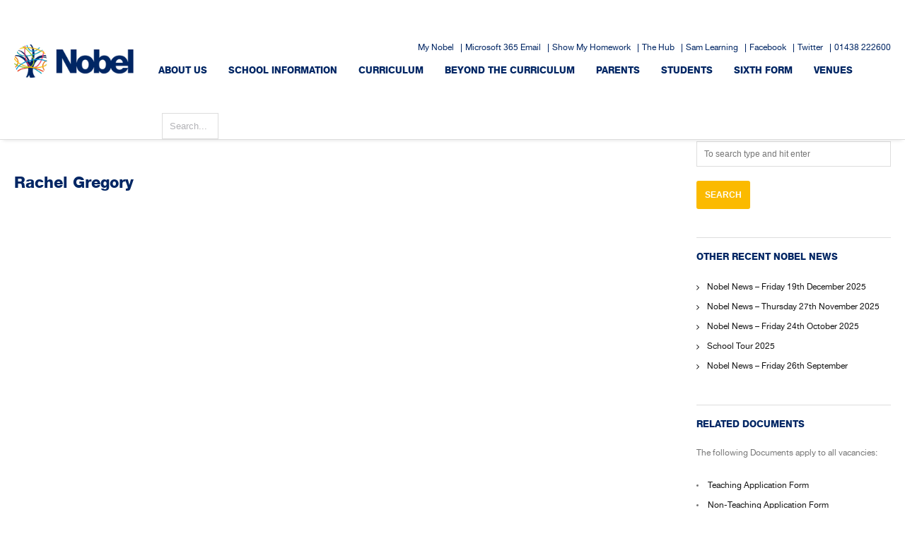

--- FILE ---
content_type: text/css
request_url: https://thenobelschool.org/wp-content/litespeed/ucss/047d4564c751edbbd589dbcdd4f89eac.css?ver=67c4f
body_size: 7835
content:
:root{--wp-admin-theme-color:#3858e9;--wp-admin-theme-color--rgb:56,88,233;--wp-admin-theme-color-darker-10:#2145e6;--wp-admin-theme-color-darker-10--rgb:33,69,230;--wp-admin-theme-color-darker-20:#183ad6;--wp-admin-theme-color-darker-20--rgb:24,58,214}@media (min-resolution:192dpi){:root{--wp-admin-border-width-focus:1.5px}}@media (min-resolution:192dpi){:root{--wp-admin-border-width-focus:1.5px}}@media (min-resolution:192dpi){:root{--wp-admin-border-width-focus:1.5px}}@media (min-width:600px){.block-editor-block-mover:not(.is-horizontal) .block-editor-block-mover__move-button-container>:before{height:calc(100% - 4px)}}.block-editor-tools-panel-color-gradient-settings__item:nth-child(1 of.block-editor-tools-panel-color-gradient-settings__item){border-top:1px solid #ddd;border-top-left-radius:2px;border-top-right-radius:2px;margin-top:24px}.block-editor-tools-panel-color-gradient-settings__item:nth-last-child(1 of.block-editor-tools-panel-color-gradient-settings__item){border-bottom-left-radius:2px;border-bottom-right-radius:2px}@media (min-resolution:192dpi){:root{--wp-admin-border-width-focus:1.5px}}@media (min-resolution:192dpi){:root{--wp-admin-border-width-focus:1.5px}}:root{--wp-admin-theme-color:#007cba;--wp-admin-theme-color--rgb:0,124,186;--wp-admin-theme-color-darker-10:#006ba1;--wp-admin-theme-color-darker-10--rgb:0,107,161;--wp-admin-theme-color-darker-20:#005a87;--wp-admin-theme-color-darker-20--rgb:0,90,135;--wp-admin-border-width-focus:2px;--wp-block-synced-color:#7a00df;--wp-block-synced-color--rgb:122,0,223;--wp-bound-block-color:var(--wp-block-synced-color)}@media (min-resolution:192dpi){:root{--wp-admin-border-width-focus:1.5px}}.em.em-search.size-medium.multi-line .em-search-main-bar .em-search-field:nth-last-child(1 of.em-search-field),.em.em-search.size-medium.multi-line[data-view=calendar] .em-search-main-bar .em-search-field:nth-last-child(2 of.em-search-field),.em.em-search.size-small.multi-line .em-search-main-bar .em-search-field:nth-last-child(1 of.em-search-field),.em.em-search.size-small.multi-line[data-view=calendar] .em-search-main-bar .em-search-field:nth-last-child(2 of.em-search-field){padding-bottom:8px;margin-bottom:18px}:root{--iti-border-gray:#ccc;--iti-text-gray:#999;--iti-hover-color:rgba(0, 0, 0, 0.05);--iti-border-color:var(--iti-border-gray);--iti-dialcode-color:var(--iti-text-gray);--iti-dropdown-bg:white;--iti-spacer-horizontal:8px;--iti-flag-height:15px;--iti-flag-width:20px;--iti-border-width:1px;--iti-arrow-height:4px;--iti-arrow-width:6px;--iti-triangle-border:calc(var(--iti-arrow-width) / 2);--iti-arrow-padding:6px;--iti-arrow-color:#555;--iti-input-padding:6px;--iti-right-hand-selected-country-padding:calc(var(--iti-spacer-horizontal) + var(--iti-spacer-horizontal) + var(--iti-flag-width));--iti-selected-country-arrow-padding:calc(var(--iti-arrow-padding) + var(--iti-arrow-padding) + var(--iti-flag-width) + var(--iti-spacer-horizontal) + var(--iti-arrow-width) + var(--iti-input-padding));--iti-path-flags-1x:url("/wp-content/plugins/events-manager/includes/img/flags.webp");--iti-path-flags-2x:url("/wp-content/plugins/events-manager/includes/img/flags@2x.webp");--iti-path-globe-1x:url("/wp-content/plugins/events-manager/includes/img/globe.webp");--iti-path-globe-2x:url("/wp-content/plugins/events-manager/includes/img/globe@2x.webp");--iti-flag-sprite-width:5762px;--iti-flag-sprite-height:15px;--iti-mobile-popup-margin:30px}.em .iti--allow-dropdown .iti__country-container:not(:has(+input[disabled])):not(:has(+input[readonly])):hover{cursor:pointer}.simple-banner{width:100%;text-align:center;position:relative;display:block}@font-face{font-display:swap;font-family:"Font Awesome 5 Brands";font-style:normal;font-weight:400;font-display:block;src:url(/wp-content/plugins/simple-job-board/includes/fonts/fa-brands-400.eot);src:url(/wp-content/plugins/simple-job-board/includes/fonts/fa-brands-400.eot?#iefix)format("embedded-opentype"),url(/wp-content/plugins/simple-job-board/includes/fonts/fa-brands-400.woff2)format("woff2"),url(/wp-content/plugins/simple-job-board/includes/fonts/fa-brands-400.woff)format("woff"),url(/wp-content/plugins/simple-job-board/includes/fonts/fa-brands-400.ttf)format("truetype"),url(/wp-content/plugins/simple-job-board/includes/fonts/fa-brands-400.svg#fontawesome)format("svg")}@font-face{font-display:swap;font-family:"Font Awesome 5 Free";font-style:normal;font-weight:400;font-display:block;src:url(/wp-content/plugins/simple-job-board/includes/fonts/fa-regular-400.eot);src:url(/wp-content/plugins/simple-job-board/includes/fonts/fa-regular-400.eot?#iefix)format("embedded-opentype"),url(/wp-content/plugins/simple-job-board/includes/fonts/fa-regular-400.woff2)format("woff2"),url(/wp-content/plugins/simple-job-board/includes/fonts/fa-regular-400.woff)format("woff"),url(/wp-content/plugins/simple-job-board/includes/fonts/fa-regular-400.ttf)format("truetype"),url(/wp-content/plugins/simple-job-board/includes/fonts/fa-regular-400.svg#fontawesome)format("svg")}@font-face{font-display:swap;font-family:"Font Awesome 5 Free";font-style:normal;font-weight:900;font-display:block;src:url(/wp-content/plugins/simple-job-board/includes/fonts/fa-solid-900.eot);src:url(/wp-content/plugins/simple-job-board/includes/fonts/fa-solid-900.eot?#iefix)format("embedded-opentype"),url(/wp-content/plugins/simple-job-board/includes/fonts/fa-solid-900.woff2)format("woff2"),url(/wp-content/plugins/simple-job-board/includes/fonts/fa-solid-900.woff)format("woff"),url(/wp-content/plugins/simple-job-board/includes/fonts/fa-solid-900.ttf)format("truetype"),url(/wp-content/plugins/simple-job-board/includes/fonts/fa-solid-900.svg#fontawesome)format("svg")}@-ms-viewport{width:device-width}body,html{margin:0;min-height:100%;height:100%;-webkit-text-size-adjust:100%}html{-ms-text-size-adjust:100%}body{background:#fff;color:#333;font-size:14px;display:-webkit-box;display:-ms-flexbox;display:flex;-ms-flex-direction:column;-webkit-box-orient:vertical;-webkit-box-direction:normal;flex-direction:column;line-height:28px;overflow-x:hidden;width:100%}div,iframe,label,li,span{margin:0;outline:0}a,body,div,form,h1,h3,html,iframe,label,li,p,span,ul{border:0;padding:0;vertical-align:baseline}a,div,form,html,iframe,label,li,p,span,ul{font-family:inherit;font-size:100%;font-style:inherit;font-weight:inherit}body,form,h1,h3,html,p,ul{outline:0}a{margin:0}article,footer,header,nav{display:block}ul{list-style:none;margin:0 0 0 14px}a:focus{outline:0}a:active,a:hover{outline:0}a img{border:0;vertical-align:bottom}*{margin:0;padding:0}*,::before,:after{-webkit-box-sizing:border-box;box-sizing:border-box}#main-content,#ut-sitebody{position:relative}#main-content{background:#fff;display:-webkit-box;display:-ms-flexbox;display:flex;-ms-flex-direction:column;-webkit-box-orient:vertical;-webkit-box-direction:normal;flex-direction:column;z-index:2}#main-content,.main-content-background{-webkit-box-flex:2;-ms-flex:2 0 auto;flex:2 0 auto}::-moz-selection{color:#fff}::selection{color:#fff}h1,h3{color:#151515;line-height:125%;margin:0;-ms-word-wrap:break-word;word-wrap:break-word}h1{font-size:30px}h3{font-size:18px}i{font-style:italic}p{margin:0 0 20px}h1,h3,ul{margin-bottom:20px}input::-moz-focus-inner{border:0;padding:0}.entry-title,a{cursor:pointer;text-decoration:none;outline:0;-webkit-transition:color 300ms cubic-bezier(.215,.61,.355,1);-o-transition:color 300ms cubic-bezier(.215,.61,.355,1);transition:color 300ms cubic-bezier(.215,.61,.355,1);-webkit-transition-timing-function:cubic-bezier(.215,.61,.355,1);-o-transition-timing-function:cubic-bezier(.215,.61,.355,1);transition-timing-function:cubic-bezier(.215,.61,.355,1)}a:hover{color:#151515;cursor:pointer}img{height:auto;width:auto\9;-ms-interpolation-mode:bicubic;border:0;vertical-align:bottom;image-rendering:-webkit-optimize-contrast}.alignleft{float:left}.alignleft.ut-custom-icon{margin:0 10px 0 0}iframe,img{max-width:100%}.ha-header-perspective>div,.ut-horizontal-navigation,.ut-navigation-with-link-animation ul.sub-menu li a span{position:relative}.ut-horizontal-navigation ul,.ut-horizontal-navigation ul ul{z-index:9999;list-style:none;margin:0;padding:0}.ut-horizontal-navigation ul li{zoom:1;list-style:none;margin:0;padding:0}.ut-horizontal-navigation ul li:hover{position:relative;z-index:9999;cursor:default}.ut-horizontal-navigation ul ul{visibility:hidden;position:absolute;min-width:260px;z-index:9998;width:auto}.ut-horizontal-navigation li{margin:0;float:left;zoom:1}.ut-horizontal-navigation ul li li a:not(.bklyn-btn):not(.ut-remove-header-cart-item){display:block;text-decoration:none;position:relative;border-right:none}.ut-horizontal-navigation ul ul li{float:none;white-space:nowrap;margin:0;line-height:1;-webkit-border-radius:0;-moz-border-radius:0;-khtml-border-radius:0;border-radius:0}#ut-header-placeholder{-webkit-box-flex:1;-ms-flex:1 0 auto;flex:1 0 auto}#header-section,#ut-header-placeholder{-webkit-transition-timing-function:cubic-bezier(.445,.05,.55,.95);-moz-transition-timing-function:cubic-bezier(.445,.05,.55,.95);-o-transition-timing-function:cubic-bezier(.445,.05,.55,.95);transition-timing-function:cubic-bezier(.445,.05,.55,.95)}#header-section{line-height:80px;will-change:transform;-webkit-box-sizing:border-box;box-sizing:border-box;-webkit-transition:all 500ms cubic-bezier(.445,.05,.55,.95);-moz-transition:all 500ms cubic-bezier(.445,.05,.55,.95);-o-transition:all 500ms cubic-bezier(.445,.05,.55,.95);transition:all 500ms cubic-bezier(.445,.05,.55,.95)}.grid-container .ha-header-perspective{padding:0}.ha-header{position:relative;top:0;left:0;width:100%;padding:0;z-index:10000;-webkit-transform:translate3d(0,0,0);transform:translate3d(0,0,0);-webkit-box-shadow:0 0 transparent,0 0 transparent,0 5px 5px -4px rgb(0 0 0/.1);box-shadow:0 0 transparent,0 0 transparent,0 5px 5px -4px rgb(0 0 0/.1)}#ut-header-placeholder{-webkit-transition:height 500ms cubic-bezier(.445,.05,.55,.95);-moz-transition:height 500ms cubic-bezier(.445,.05,.55,.95);-o-transition:height 500ms cubic-bezier(.445,.05,.55,.95);transition:height 500ms cubic-bezier(.445,.05,.55,.95)}#header-section.ut-header-floating{position:fixed}.ha-header-perspective{width:100%;height:100%;position:relative}.ha-header-front{z-index:2}.site-logo{color:#151515;display:table;text-align:left;margin:0;height:80px;position:relative}.site-logo img{max-height:60px;vertical-align:middle;white-space:nowrap;color:#fff0}.ut-offset-anchor{width:0;height:0;display:block;overflow:hidden;visibility:hidden}.ut-bklyn-multisite .ut-offset-anchor{position:absolute;top:0;left:0}.ut-bklyn-multisite .ut-scroll-up-waypoint{position:absolute;bottom:0;left:0}.ut-horizontal-navigation{font-family:"ralewaymedium",sans-serif;float:right}.ut-horizontal-navigation ul{position:relative;float:right}.ut-horizontal-navigation ul li{position:relative;display:block;float:left;z-index:2}.ut-horizontal-navigation a{white-space:nowrap;text-transform:uppercase;font-size:12px;position:relative;text-decoration:none;display:block}.ut-main-navigation-link{padding-left:15px;padding-right:15px}.ut-horizontal-navigation.ut-navigation-style-separator ul li a::after{content:"•";position:absolute;top:0;color:#151515;left:-4px}.ut-horizontal-navigation.ut-navigation-style-separator ul li:first-child a::after{display:none}#header-section,.ut-header-light #ut-mobile-nav,.ut-placeholder-light{background:#fff}#header-section{border-bottom:1px solid #ddd;color:#151515}#header-section .ut-horizontal-navigation .sub-menu{background:#fff;border-width:1px;border-style:solid;border-color:#ddd}#header-section .ut-navigation-with-animation .sub-menu{-webkit-transition:all .3s ease 0s;-moz-transition:all .3s ease 0s;transition:all .3s ease 0s}.ut-horizontal-navigation.ut-navigation-with-animation ul li.ut-menu-item-lvl-0>ul.sub-menu{top:150%}.ut-horizontal-navigation.ut-navigation-with-animation ul li.ut-menu-item-lvl-0:hover>ul.sub-menu{top:100%}#header-section .ut-navigation-style-separator ul li a::after,#searchform label,#secondary a{color:#151515}.ut-horizontal-navigation ul.sub-menu{-webkit-box-shadow:0 5px 5px 0 rgb(0 0 0/.1);box-shadow:0 5px 5px 0 rgb(0 0 0/.1);text-align:left;opacity:0;top:100%;pointer-events:none;transform:translate3d(0,0,0)}.ut-horizontal-navigation ul.sub-menu li>a{-webkit-transition:color 300ms,background 300ms cubic-bezier(.215,.61,.355,1);-o-transition:color 300ms,background 300ms cubic-bezier(.215,.61,.355,1);transition:color 300ms,background 300ms cubic-bezier(.215,.61,.355,1);-webkit-transition-timing-function:cubic-bezier(.215,.61,.355,1);-o-transition-timing-function:cubic-bezier(.215,.61,.355,1);transition-timing-function:cubic-bezier(.215,.61,.355,1);background:0 0!important;min-width:200px;position:static;margin:0;padding:0 40px;font-size:10px;text-transform:capitalize;overflow:hidden;text-overflow:ellipsis}.ut-horizontal-navigation ul li:hover>ul.sub-menu{opacity:1;visibility:visible;pointer-events:auto}.ut-horizontal-navigation ul.sub-menu li{margin-left:0}.ut-horizontal-navigation ul.sub-menu li a:after{display:none}.ut-horizontal-navigation ul.sub-menu li>a:not(.ut-remove-header-cart-item):not(.ut-header-mini-cart-link){height:25px;line-height:25px}.sub-menu li a i{margin-right:10px}.ut-mm-trigger{display:inline;float:right;cursor:pointer;text-align:right;position:relative;line-height:80px;height:80px}#ut-mobile-nav,form{margin:0}.ut-mobile-menu{line-height:150%;margin:0}#ut-mobile-menu{margin:0;padding:10px 0 0 10px;text-align:left;font-size:14px}.ut-mobile-menu .sub-menu{margin:0 0 0 15px}.ut-mobile-menu a:not(.bklyn-btn){padding:10px 0 10px 30px;display:block;position:relative;-webkit-transition:none;-o-transition:none;transition:none;color:#151515}.ut-mobile-menu a:last-child{border-bottom:none}.ut-header-light .ut-mobile-menu a:hover{color:#fff!important;color:rgb(255 255 255)!important}.ut-header-light .ut-mobile-menu a{border-bottom:1px solid #ddd}.ut-mobile-menu a:not(.bklyn-btn)::before{content:"•";position:absolute;top:10px;left:15px}.ut-mobile-menu a:hover,.ut-mobile-menu a:hover::before{color:#fff}.ut-mobile-menu li{padding:0;margin:0}#ut-sitebody .ut-header-light .ut-mm-trigger #ut-open-mobile-menu.ut-hamburger span::after,#ut-sitebody .ut-header-light .ut-mm-trigger #ut-open-mobile-menu.ut-hamburger span::before,#ut-sitebody .ut-header-light .ut-mm-trigger #ut-open-mobile-menu.ut-hamburger:not(.is-active) span{background-color:#151515}#ut-mobile-nav{position:relative;left:-10px;display:none}#ut-mobile-nav,.ut-scroll-pane-wrap{overflow:hidden}.ut-scroll-pane{-webkit-overflow-scrolling:touch;overflow-y:scroll;padding-right:20px}.entry-title{margin:0;-ms-word-wrap:break-word;word-wrap:break-word}.entry-title,h1.entry-title{font-size:22px}.entry-header{margin-bottom:20px}.entry-meta{font-size:12px;line-height:24px;text-align:right;color:#151515}#searchform label{font-size:12px;text-transform:uppercase;font-weight:700}#secondary{position:relative;z-index:10;font-size:12px;color:#777}#secondary .sidebar{padding-left:20px}#secondary .sidebar li:last-child{margin-bottom:0;padding-bottom:0}#secondary .sidebar li:last-child>:last-child,#secondary .sidebar li:last-child>div:not(.tagcloud)>:last-child{margin-bottom:0}.sidebar,.widget-container ul{margin:0;padding:0;list-style:none}.widget-container ul{margin:0 0 20px}.widget-title{font-size:13px;text-transform:uppercase;margin-bottom:20px}#secondary .widget-title{padding-top:20px;border-top:1px solid #ddd}.widget-container,.widget_recent_entries ul{margin-bottom:20px}.widget-container.widget_text>.textwidget ul{list-style:disc inside;margin-left:0}.widget_recent_entries li{padding-left:15px;position:relative}.widget-container li:last-child{margin-bottom:0;padding-bottom:0;border-bottom:none}.widget_recent_entries li::before{font-family:"FontAwesome";content:"";font-weight:400;font-style:normal;position:absolute;top:0;left:0;color:#151515;-webkit-transition:.2s all linear;-o-transition:.2s all linear;transition:.2s all linear}.ut-spacing-120:not(.blog):not(.archive):not(.search-results):not(.single-post):not(.single-product):not(.woocommerce-cart):not(.woocommerce-checkout):not(.woocommerce-account).ut-vc-disabled .main-content-background{padding-top:80px;padding-bottom:80px}@media (max-width:767px){.ut-spacing-120.ut-vc-disabled #secondary{padding-top:40px}}@media (min-width:768px) and (max-width:1024px){.ut-spacing-120.ut-vc-disabled #secondary{padding-top:80px}}@media (min-width:1025px){.ut-spacing-120:not(.blog):not(.archive):not(.search-results):not(.single-post):not(.single-product):not(.woocommerce-cart):not(.woocommerce-checkout):not(.woocommerce-account).ut-vc-disabled .main-content-background{padding-top:120px}}.footer{padding:0;background:#fff;position:relative}.copyright{padding:0;margin:0;font-size:11px;display:block;text-transform:uppercase;line-height:150%}.ut-footer-area{color:#777}.ut-spacing-120 .ut-footer-area{padding-bottom:40px;padding-top:40px}.footer.ut-footer-has-widgets{padding:40px 0 0}@media (min-width:1025px){.ut-spacing-120 .ut-footer-area{padding-bottom:80px;padding-top:80px}}.footer-content{background:#fff;color:#151515;text-align:center;padding:40px 0}.ut-footer-light.ut-footer-has-widgets .footer-content{border-top:1px solid #ddd}.ut-footer-area ul.sidebar a{color:#151515}.copyright a,.footer-content a{color:#151515;font-weight:700;text-transform:uppercase}.ut-footer-so{margin:0;padding:0;display:block}.ut-footer-so li{display:inline-block;margin-right:20px;margin-bottom:10px}.ut-sub-footer-style-1 .ut-sub-footer-social-icons .ut-footer-so li:last-child{margin-right:0}.ut-footer-so li a{display:block;text-align:center}.ut-footer-so li a,.ut-footer-so li a i,input{-webkit-transition-timing-function:cubic-bezier(.215,.61,.355,1);-o-transition-timing-function:cubic-bezier(.215,.61,.355,1);transition-timing-function:cubic-bezier(.215,.61,.355,1)}.ut-footer-so li a,.ut-footer-so li a i{-webkit-transition:all 300ms cubic-bezier(.215,.61,.355,1);-o-transition:all 300ms cubic-bezier(.215,.61,.355,1);transition:all 300ms cubic-bezier(.215,.61,.355,1)}.ut-footer-so li a i{color:#151515;font-size:24px}.widget_search{margin-bottom:40px}.widget_search #searchform span,.widget_search .search-submit{display:none}input{background:#fff0;border:1px solid #ddd;color:#b2b2b6;padding:10px;outline:0;width:100%;max-width:100%;display:block;vertical-align:baseline;margin:0 0 20px;-webkit-box-sizing:border-box;box-sizing:border-box;background-clip:padding-box;-webkit-border-radius:0;-moz-border-radius:0;border-radius:0;-webkit-transition:border 300ms cubic-bezier(.215,.61,.355,1);-o-transition:border 300ms cubic-bezier(.215,.61,.355,1);transition:border 300ms cubic-bezier(.215,.61,.355,1)}#secondary input{font-size:12px}input:focus{-webkit-box-shadow:0 1px 3px rgb(0 0 0/.1) inset;box-shadow:0 1px 3px rgb(0 0 0/.1) inset;border-color:#ddd;background:#fff0;color:#151515}input:not(output):-moz-ui-invalid{box-shadow:none}input:not(output):-moz-ui-invalid:-moz-focusring{box-shadow:none}input[type=submit]:not(.hero-btn){font-family:sans-serif;font-weight:400;border:0!important;vertical-align:baseline;*vertical-align:middle;display:inline-block;text-decoration:none;cursor:pointer;margin-bottom:0;line-height:24px;background:#151515;color:#fff;padding:8px 12px;text-transform:uppercase;text-align:center;-webkit-border-radius:3px;-moz-border-radius:3px;border-radius:3px;-webkit-box-sizing:border-box;box-sizing:border-box;background-clip:padding-box;-webkit-appearance:none;width:auto;outline:0!important;-webkit-transition:all 300ms cubic-bezier(.215,.61,.355,1);-o-transition:all 300ms cubic-bezier(.215,.61,.355,1);transition:all 300ms cubic-bezier(.215,.61,.355,1);-webkit-transition-timing-function:cubic-bezier(.215,.61,.355,1);-o-transition-timing-function:cubic-bezier(.215,.61,.355,1);transition-timing-function:cubic-bezier(.215,.61,.355,1)}input[type=submit]:not(.hero-btn):active,input[type=submit]:not(.hero-btn):focus,input[type=submit]:not(.hero-btn):hover{color:#fff;background:#ffbf00;border:0}.ut-custom-icon{margin-bottom:20px}.ut-hamburger-wrap{-webkit-box-flex:1;-ms-flex:1;flex:1;display:-webkit-box;display:-ms-flexbox;display:flex;-webkit-box-pack:end;-ms-flex-pack:end;justify-content:flex-end}@media (max-width:767px){.ut-hamburger-wrap{height:60px}}.ut-hamburger{display:inline-block;background:#fff0;position:relative;overflow:hidden;margin:0;padding:0;width:40px;height:32px;font-size:0;text-indent:-9999px;-webkit-box-shadow:none;box-shadow:none;-webkit-border-radius:0;-moz-border-radius:0;border-radius:0;border:0;cursor:pointer;-webkit-transition:opacity 300ms cubic-bezier(.215,.61,.355,1);-o-transition:opacity 300ms cubic-bezier(.215,.61,.355,1);transition:opacity 300ms cubic-bezier(.215,.61,.355,1);-webkit-transition-timing-function:cubic-bezier(.215,.61,.355,1);-o-transition-timing-function:cubic-bezier(.215,.61,.355,1);transition-timing-function:cubic-bezier(.215,.61,.355,1)}.ut-hamburger:active,.ut-hamburger:focus,.ut-hamburger:hover{background:#fff0}.ut-hamburger:focus{outline:0}.ut-hamburger span{display:block;position:absolute;top:14px;left:6px;right:6px;height:3px;background:#fff}.ut-hamburger span::after,.ut-hamburger span::before{position:absolute;display:block;left:0;width:100%;height:3px;background-color:#fff;content:""}.ut-hamburger span::before{top:-7px}.ut-hamburger span::after{bottom:-7px}.ut-hamburger--cross span,.ut-hamburger--cross span::after,.ut-hamburger--cross span::before{-webkit-transition-duration:.3s,.3s;-o-transition-duration:.3s,.3s;transition-duration:.3s,.3s;-webkit-transition-delay:.3s,0s;-o-transition-delay:.3s,0s;transition-delay:.3s,0s}.ut-hamburger--cross span,.ut-hamburger--cross span::before{-webkit-transition-property:top,background,-webkit-transform;-o-transition-property:top,background,transform;transition-property:top,background,transform,-webkit-transform}.ut-hamburger--cross span::after{-webkit-transition-property:bottom,background,-webkit-transform;-o-transition-property:bottom,background,transform;transition-property:bottom,background,transform,-webkit-transform}@media (max-width:767px){body{font-size:14px}html{border:0;margin-left:0!important;margin-right:0!important}#header-section{line-height:60px!important;padding:0!important}#ut-header-placeholder{height:60px!important;min-height:60px!important}.site-logo,.ut-hamburger-wrap,.ut-mm-trigger{height:60px!important;line-height:60px!important}.site-logo img{max-height:30px}.grid-container .ha-header-perspective{padding:0}.ha-header-perspective{padding-left:10px;padding-right:10px}.sidebar{padding-left:0!important}.ut-footer-area{padding:40px 0}}@media (min-width:768px) and (max-width:1024px){html{border:0;margin-left:0!important;margin-right:0!important}.grid-container .ha-header-perspective{padding:0}#header-section{line-height:80px!important;padding:0!important}#ut-header-placeholder{height:80px!important;min-height:80px!important}.site-logo,.ut-hamburger-wrap,.ut-mm-trigger{height:80px!important;line-height:80px!important}.site-logo img{max-height:40px}#secondary ul.sidebar{padding-left:0}}#header-section a,body,h1,h3{font-family:HelveticaNeueLTStd-Hv,Helvetica Neue,Helvetica,Arial,sans-serif!important;font-weight:400!important;font-style:normal!important}body{font-family:HelveticaNeueLTStd-Roman,Helvetica Neue,Helvetica,Arial,sans-serif!important}p{line-height:24px!important}#header-section a{font-size:13px;color:#002664}.ut-navigation-with-description-above .ut-main-navigation-link span{position:relative;top:15px}.menu-header-container{position:fixed;top:0;right:0;width:100%;z-index:11000;background-color:#fff0;text-align:right;padding:3px 0}html body #menu-header{margin-bottom:0;margin-left:auto;margin-right:auto;padding-left:10px;padding-right:10px}html body #menu-header,html body .grid-container{max-width:1440px!important}#menu-footer li,#menu-header li{display:inline;font-size:12px}#menu-header li a{border-right:1px solid #002664;padding:0 10px 0 5px;color:#002664}#menu-header li:last-child>a{border-right:none}#menu-header li a:hover{text-decoration:underline}.menu-search-form #searchsubmit{display:none!important}form.menu-search-form{padding:34px 0 0 20px}form.menu-search-form input{max-width:80px;margin-bottom:0!important}.menu-search-form p{margin-bottom:0!important}#shiftnav-toggle-main{box-shadow:0 3px 3px rgb(0 0 0/.1)}.shiftnav-logo img{max-height:40px;vertical-align:middle}.shiftnav-logo{margin:0;padding:0;float:left}#shiftnav-toggle-main .shiftnav-main-toggle-content{padding:15px 0 10px 2px!important}#shiftnav-toggle-main .shiftnav-toggle-burger{margin-top:14px}.shiftnav-social{margin:0 0 6px 25px!important}.shiftnav-btn{margin:6px 3px 0 0!important}.shiftnav-social img:hover{opacity:.8!important}.shiftnav-phone{margin:6px 0 6px 25px!important}.shiftnav-phone:hover{opacity:.8!important;text-decoration:none!important}a span.number,a span.number:hover{color:#002664!important;font-size:20px}.number{padding-left:15px!important;font-size:18px;line-height:32px!important}.shiftnav-search .shiftnav-searchform{background-color:#fff!important}.shiftnav-search .shiftnav-search-submit{width:54px!important}input[type=submit]:focus,input[type=submit]:hover{background-color:#ccc!important}.shiftnav::after{box-shadow:0 0 7px rgb(0 0 0/.2)!important}.shiftnav.shiftnav-skin-light{background-color:#fff!important}.shiftnav.shiftnav-skin-light ul.shiftnav-menu li.menu-item .shiftnav-submenu-activation{color:#fff!important;background:#002664!important}.shiftnav.shiftnav-skin-light ul.shiftnav-menu ul.sub-menu{background-color:#f8f8f8!important}.shiftnav.shiftnav-skin-light.shiftnav-nojs ul.shiftnav-menu li.menu-item>.shiftnav-target:hover{background-color:#002664!important;color:#fff;background:#007aff;border-top-color:#fff0;border-bottom-color:#fff0}input[type=submit]:not(.hero-btn){background:#fbba00!important}.shiftnav.shiftnav-skin-light ul.shiftnav-menu li.menu-item .shiftnav-submenu-activation:hover{background:#fbba00!important;background:rgb(0 0 0/.2);color:#eee}.ut-footer-light.ut-footer-has-widgets{border-top:1px solid #002664}.ut-footer-has-widgets .footer-content{padding:20px 0 10px!important}.menu-footer-container{background-color:#fbba00;text-align:center;padding-bottom:20px}#menu-footer{margin:0}#menu-footer li a{border-right:1px solid #fff;padding:0 10px 0 5px;color:#fff}#menu-footer li:last-child>a{border-right:none}#NobelCopyright a:hover,#menu-footer li a:hover{text-decoration:underline}#NobelCopyright{background-color:#fbba00;text-align:center;padding-bottom:20px;font-size:12px}#NobelCopyright,#NobelCopyright a{color:#fff!important;text-transform:none}.ut-sub-footer-content{display:none!important}#ut-sitebody .ut-horizontal-navigation ul.sub-menu li:first-child{padding-top:5px}#ut-sitebody .ut-horizontal-navigation ul.sub-menu li:last-child{padding-bottom:10px}@media screen{@font-face{font-display:swap;font-family:"HelveticaNeueLTStd-Hv";src:url(/wp-content/themes/nobel/fonts/MyFontsWebfontsKit/webfonts/2D7624_0_0.eot);src:url(/wp-content/themes/nobel/fonts/MyFontsWebfontsKit/webfonts/2D7624_0_0.eot?#iefix)format("embedded-opentype"),url(/wp-content/themes/nobel/fonts/MyFontsWebfontsKit/webfonts/2D7624_0_0.woff2)format("woff2"),url(/wp-content/themes/nobel/fonts/MyFontsWebfontsKit/webfonts/2D7624_0_0.woff)format("woff"),url(/wp-content/themes/nobel/fonts/MyFontsWebfontsKit/webfonts/2D7624_0_0.ttf)format("truetype")}@font-face{font-display:swap;font-family:"HelveticaNeueLTStd-Roman";src:url(/wp-content/themes/nobel/fonts/MyFontsWebfontsKit/webfonts/2E6FFA_0_0.eot);src:url(/wp-content/themes/nobel/fonts/MyFontsWebfontsKit/webfonts/2E6FFA_0_0.eot?#iefix)format("embedded-opentype"),url(/wp-content/themes/nobel/fonts/MyFontsWebfontsKit/webfonts/2E6FFA_0_0.woff2)format("woff2"),url(/wp-content/themes/nobel/fonts/MyFontsWebfontsKit/webfonts/2E6FFA_0_0.woff)format("woff"),url(/wp-content/themes/nobel/fonts/MyFontsWebfontsKit/webfonts/2E6FFA_0_0.ttf)format("truetype")}}@font-face{font-display:swap;font-family:ralewayextralight;src:url(/wp-content/themes/brooklyn/css/fonts/raleway-extralight-webfont.eot);src:url(/wp-content/themes/brooklyn/css/fonts/raleway-extralight-webfont.eot?#iefix)format("embedded-opentype"),url(/wp-content/themes/brooklyn/css/fonts/raleway-extralight-webfont.woff)format("woff"),url(/wp-content/themes/brooklyn/css/fonts/raleway-extralight-webfont.ttf)format("truetype"),url(/wp-content/themes/brooklyn/css/fonts/raleway-extralight-webfont.svg#ralewayextralight)format("svg");font-weight:400;font-style:normal;font-display:swap}@font-face{font-display:swap;font-family:ralewaylight;src:url(/wp-content/themes/brooklyn/css/fonts/raleway-light-webfont.eot);src:url(/wp-content/themes/brooklyn/css/fonts/raleway-light-webfont.eot?#iefix)format("embedded-opentype"),url(/wp-content/themes/brooklyn/css/fonts/raleway-light-webfont.woff)format("woff"),url(/wp-content/themes/brooklyn/css/fonts/raleway-light-webfont.ttf)format("truetype"),url(/wp-content/themes/brooklyn/css/fonts/raleway-light-webfont.svg#ralewaylight)format("svg");font-weight:400;font-style:normal;font-display:swap}@font-face{font-display:swap;font-family:ralewayregular;src:url(/wp-content/themes/brooklyn/css/fonts/raleway-regular-webfont.eot);src:url(/wp-content/themes/brooklyn/css/fonts/raleway-regular-webfont.eot?#iefix)format("embedded-opentype"),url(/wp-content/themes/brooklyn/css/fonts/raleway-regular-webfont.woff)format("woff"),url(/wp-content/themes/brooklyn/css/fonts/raleway-regular-webfont.ttf)format("truetype"),url(/wp-content/themes/brooklyn/css/fonts/raleway-regular-webfont.svg#ralewayregular)format("svg");font-weight:400;font-style:normal;font-display:swap}@font-face{font-display:swap;font-family:ralewaymedium;src:url(/wp-content/themes/brooklyn/css/fonts/raleway-medium-webfont.eot);src:url(/wp-content/themes/brooklyn/css/fonts/raleway-medium-webfont.eot?#iefix)format("embedded-opentype"),url(/wp-content/themes/brooklyn/css/fonts/raleway-medium-webfont.woff)format("woff"),url(/wp-content/themes/brooklyn/css/fonts/raleway-medium-webfont.ttf)format("truetype"),url(/wp-content/themes/brooklyn/css/fonts/raleway-medium-webfont.svg#ralewaymedium)format("svg");font-weight:400;font-style:normal;font-display:swap}@font-face{font-display:swap;font-family:ralewaysemibold;src:url(/wp-content/themes/brooklyn/css/fonts/raleway-semibold-webfont.eot);src:url(/wp-content/themes/brooklyn/css/fonts/raleway-semibold-webfont.eot?#iefix)format("embedded-opentype"),url(/wp-content/themes/brooklyn/css/fonts/raleway-semibold-webfont.woff)format("woff"),url(/wp-content/themes/brooklyn/css/fonts/raleway-semibold-webfont.ttf)format("truetype"),url(/wp-content/themes/brooklyn/css/fonts/raleway-semibold-webfont.svg#ralewaysemibold)format("svg");font-weight:400;font-style:normal;font-display:swap}@font-face{font-display:swap;font-family:ralewaybold;src:url(/wp-content/themes/brooklyn/css/fonts/raleway-bold-webfont.eot);src:url(/wp-content/themes/brooklyn/css/fonts/raleway-bold-webfont.eot?#iefix)format("embedded-opentype"),url(/wp-content/themes/brooklyn/css/fonts/raleway-bold-webfont.woff)format("woff"),url(/wp-content/themes/brooklyn/css/fonts/raleway-bold-webfont.ttf)format("truetype"),url(/wp-content/themes/brooklyn/css/fonts/raleway-bold-webfont.svg#ralewaybold)format("svg");font-weight:400;font-style:normal;font-display:swap}@font-face{font-display:swap;font-family:icon54com;src:url(/wp-content/themes/brooklyn/css/fonts/icon54com.eot?s2cxjx);src:url(/wp-content/themes/brooklyn/css/fonts/icon54com.eot?s2cxjx#iefix)format("embedded-opentype"),url(/wp-content/themes/brooklyn/css/fonts/icon54com.ttf?s2cxjx)format("truetype"),url(/wp-content/themes/brooklyn/css/fonts/icon54com.woff?s2cxjx)format("woff"),url(/wp-content/themes/brooklyn/css/fonts/icon54com.svg?s2cxjx#icon54com)format("svg");font-weight:400;font-style:normal}@font-face{font-display:swap;font-family:Brooklyn-Core;src:url(/wp-content/themes/brooklyn/css/fonts/Brooklyn-Core.ttf?c262xj)format("truetype"),url(/wp-content/themes/brooklyn/css/fonts/Brooklyn-Core.woff?c262xj)format("woff"),url(/wp-content/themes/brooklyn/css/fonts/Brooklyn-Core.svg?c262xj#Brooklyn-Core)format("svg");font-weight:400;font-style:normal}@font-face{font-display:swap;font-family:Brooklyn-WooCommerce;src:url(/wp-content/themes/brooklyn/css/fonts/Brooklyn-WooCommerce.ttf?6hhy2i)format("truetype"),url(/wp-content/themes/brooklyn/css/fonts/Brooklyn-WooCommerce.woff?6hhy2i)format("woff"),url(/wp-content/themes/brooklyn/css/fonts/Brooklyn-WooCommerce.svg?6hhy2i#Brooklyn-WooCommerce)format("svg");font-weight:400;font-style:normal}.fa{font-family:var(--fa-style-family,"Font Awesome 6 Free");font-weight:var(--fa-style,900);display:var(--fa-display,inline-block);line-height:1}:host,:root{--fa-style-family-brands:"Font Awesome 6 Brands";--fa-font-brands:normal 400 1em/1 "Font Awesome 6 Brands";--fa-font-regular:normal 400 1em/1 "Font Awesome 6 Free";--fa-style-family-classic:"Font Awesome 6 Free";--fa-font-solid:normal 900 1em/1 "Font Awesome 6 Free"}@font-face{font-display:swap;font-family:"Font Awesome 6 Brands";font-style:normal;font-weight:400;font-display:block;src:url(/wp-content/themes/brooklyn/css/fontawesome/fa-brands-400.woff2)format("woff2"),url(/wp-content/themes/brooklyn/css/fontawesome/fa-brands-400.ttf)format("truetype")}@font-face{font-display:swap;font-family:"Font Awesome 6 Free";font-style:normal;font-weight:400;font-display:block;src:url(/wp-content/themes/brooklyn/css/fontawesome/fa-regular-400.woff2)format("woff2"),url(/wp-content/themes/brooklyn/css/fontawesome/fa-regular-400.ttf)format("truetype")}@font-face{font-display:swap;font-family:"Font Awesome 6 Free";font-style:normal;font-weight:900;font-display:block;src:url(/wp-content/themes/brooklyn/css/fontawesome/fa-solid-900.woff2)format("woff2"),url(/wp-content/themes/brooklyn/css/fontawesome/fa-solid-900.ttf)format("truetype")}@font-face{font-display:swap;font-family:"Font Awesome 5 Brands";font-display:block;font-weight:400;src:url(/wp-content/themes/brooklyn/css/fontawesome/fa-brands-400.woff2)format("woff2"),url(/wp-content/themes/brooklyn/css/fontawesome/fa-brands-400.ttf)format("truetype")}@font-face{font-display:swap;font-family:"Font Awesome 5 Free";font-display:block;font-weight:900;src:url(/wp-content/themes/brooklyn/css/fontawesome/fa-solid-900.woff2)format("woff2"),url(/wp-content/themes/brooklyn/css/fontawesome/fa-solid-900.ttf)format("truetype")}@font-face{font-display:swap;font-family:"Font Awesome 5 Free";font-display:block;font-weight:400;src:url(/wp-content/themes/brooklyn/css/fontawesome/fa-regular-400.woff2)format("woff2"),url(/wp-content/themes/brooklyn/css/fontawesome/fa-regular-400.ttf)format("truetype")}@font-face{font-display:swap;font-family:"FontAwesome";font-display:block;src:url(/wp-content/themes/brooklyn/css/fontawesome/fa-solid-900.woff2)format("woff2"),url(/wp-content/themes/brooklyn/css/fontawesome/fa-solid-900.ttf)format("truetype")}@font-face{font-display:swap;font-family:"FontAwesome";font-display:block;src:url(/wp-content/themes/brooklyn/css/fontawesome/fa-brands-400.woff2)format("woff2"),url(/wp-content/themes/brooklyn/css/fontawesome/fa-brands-400.ttf)format("truetype")}@font-face{font-display:swap;font-family:"FontAwesome";font-display:block;src:url(/wp-content/themes/brooklyn/css/fontawesome/fa-regular-400.woff2)format("woff2"),url(/wp-content/themes/brooklyn/css/fontawesome/fa-regular-400.ttf)format("truetype");unicode-range:u+f003,u+f006,u+f014,u+f016-f017,u+f01a-f01b,u+f01d,u+f022,u+f03e,u+f044,u+f046,u+f05c-f05d,u+f06e,u+f070,u+f087-f088,u+f08a,u+f094,u+f096-f097,u+f09d,u+f0a0,u+f0a2,u+f0a4-f0a7,u+f0c5,u+f0c7,u+f0e5-f0e6,u+f0eb,u+f0f6-f0f8,u+f10c,u+f114-f115,u+f118-f11a,u+f11c-f11d,u+f133,u+f147,u+f14e,u+f150-f152,u+f185-f186,u+f18e,u+f190-f192,u+f196,u+f1c1-f1c9,u+f1d9,u+f1db,u+f1e3,u+f1ea,u+f1f7,u+f1f9,u+f20a,u+f247-f248,u+f24a,u+f24d,u+f255-f25b,u+f25d,u+f271-f274,u+f278,u+f27b,u+f28c,u+f28e,u+f29c,u+f2b5,u+f2b7,u+f2ba,u+f2bc,u+f2be,u+f2c0-f2c1,u+f2c3,u+f2d0,u+f2d2,u+f2d4,u+f2dc}@font-face{font-display:swap;font-family:"FontAwesome";font-display:block;src:url(/wp-content/themes/brooklyn/css/fontawesome/fa-v4compatibility.woff2)format("woff2"),url(/wp-content/themes/brooklyn/css/fontawesome/fa-v4compatibility.ttf)format("truetype");unicode-range:u+f041,u+f047,u+f065-f066,u+f07d-f07e,u+f080,u+f08b,u+f08e,u+f090,u+f09a,u+f0ac,u+f0ae,u+f0b2,u+f0d0,u+f0d6,u+f0e4,u+f0ec,u+f10a-f10b,u+f123,u+f13e,u+f148-f149,u+f14c,u+f156,u+f15e,u+f160-f161,u+f163,u+f175-f178,u+f195,u+f1f8,u+f219,u+f27a}.fa.fa-clock-o,.fa.fa-envelope-o{font-family:"Font Awesome 6 Free";font-weight:400}.fa.fa-envelope-o:before{content:""}.fa.fa-clock-o:before{content:""}.fa.fa-map-marker:before{content:""}.fa.fa-facebook,.fa.fa-twitter{font-family:"Font Awesome 6 Brands";font-weight:400}.fa.fa-facebook:before{content:""}@media (max-width:400px){@-ms-viewport{width:320px}}.clearfix:after,.clearfix:before,.grid-100:after,.grid-100:before,.grid-15:after,.grid-15:before,.grid-25:after,.grid-25:before,.grid-75:after,.grid-75:before,.grid-85:after,.grid-85:before,.grid-container:after,.grid-container:before,.mobile-grid-100:after,.mobile-grid-100:before,.mobile-grid-30:after,.mobile-grid-30:before,.mobile-grid-70:after,.mobile-grid-70:before,.tablet-grid-100:after,.tablet-grid-100:before,.tablet-grid-20:after,.tablet-grid-20:before,.tablet-grid-25:after,.tablet-grid-25:before,.tablet-grid-50:after,.tablet-grid-50:before,.tablet-grid-75:after,.tablet-grid-75:before,.tablet-grid-80:after,.tablet-grid-80:before{content:".";display:block;overflow:hidden;visibility:hidden;font-size:0;line-height:0;width:0;height:0}.clearfix:after,.grid-100:after,.grid-15:after,.grid-25:after,.grid-75:after,.grid-85:after,.grid-container:after,.mobile-grid-100:after,.mobile-grid-30:after,.mobile-grid-70:after,.tablet-grid-100:after,.tablet-grid-20:after,.tablet-grid-25:after,.tablet-grid-50:after,.tablet-grid-75:after,.tablet-grid-80:after{clear:both}.grid-container{margin-left:auto;margin-right:auto;max-width:1200px;padding-left:10px;padding-right:10px}.grid-100,.grid-15,.grid-25,.grid-75,.grid-85,.mobile-grid-100,.mobile-grid-30,.mobile-grid-70,.tablet-grid-100,.tablet-grid-20,.tablet-grid-25,.tablet-grid-50,.tablet-grid-75,.tablet-grid-80{-moz-box-sizing:border-box;-webkit-box-sizing:border-box;box-sizing:border-box;padding-left:10px;padding-right:10px}.grid-parent,.ut-footer-area .grid-container{padding-left:0;padding-right:0}@media (max-width:767px){.hide-on-mobile{display:none!important}.mobile-grid-30{float:left;width:30%}.mobile-grid-70{float:left;width:70%}.mobile-grid-100{clear:both;width:100%}}@media (min-width:768px) and (max-width:1024px){.hide-on-tablet{display:none!important}.tablet-grid-20{float:left;width:20%}.tablet-grid-25{float:left;width:25%}.tablet-grid-50{float:left;width:50%}.tablet-grid-75{float:left;width:75%}.tablet-grid-80{float:left;width:80%}.tablet-grid-100{clear:both;width:100%}}@media (min-width:1025px){.hide-on-desktop{display:none!important}.grid-15,.grid-25{float:left;width:15%}.grid-25{width:25%}.grid-75,.grid-85{float:left;width:75%}.grid-85{width:85%}.grid-100{clear:both;width:100%}}@font-face{font-display:swap;font-family:vcpb-plugin-icons;src:url(/wp-content/plugins/js_composer/assets/fonts/vc_icons_v3/fonts/vcpb-plugin-icons.eot?onqajd);src:url(/wp-content/plugins/js_composer/assets/fonts/vc_icons_v3/fonts/vcpb-plugin-icons.eot?onqajd#iefix)format("embedded-opentype"),url(/wp-content/plugins/js_composer/assets/fonts/vc_icons_v3/fonts/vcpb-plugin-icons.ttf?onqajd)format("truetype"),url(/wp-content/plugins/js_composer/assets/fonts/vc_icons_v3/fonts/vcpb-plugin-icons.woff?onqajd)format("woff"),url(/wp-content/plugins/js_composer/assets/fonts/vc_icons_v3/fonts/vcpb-plugin-icons.svg?onqajd#vcpb-plugin-icons)format("svg");font-weight:400;font-style:normal;font-display:block}.vc_separator .vc_icon_element:not(.vc_icon_element-have-style)+h4{padding-left:0}@font-face{font-display:swap;font-family:vc_grid_v1;src:url(/wp-content/plugins/js_composer/assets/fonts/vc_grid/vc_grid_v1.eot?-9hbgac);src:url(/wp-content/plugins/js_composer/assets/fonts/vc_grid/vc_grid_v1.eot?#iefix-9hbgac)format("embedded-opentype"),url(/wp-content/plugins/js_composer/assets/fonts/vc_grid/vc_grid_v1.woff?-9hbgac)format("woff"),url(/wp-content/plugins/js_composer/assets/fonts/vc_grid/vc_grid_v1.ttf?-9hbgac)format("truetype"),url(/wp-content/plugins/js_composer/assets/fonts/vc_grid/vc_grid_v1.svg?-9hbgac#vc_grid_v1)format("svg");font-weight:400;font-style:normal}.clear{clear:both;display:block;overflow:hidden;visibility:hidden;width:0;height:0}.ut-footer-area .grid-25,.ut-footer-area .mobile-grid-100,.ut-footer-area .tablet-grid-50{padding-left:20px;padding-right:20px}#header-section{-webkit-backface-visibility:hidden}.ut-navigation-with-link-animation ul.sub-menu li a span::after{content:"";position:absolute;display:block;top:0;width:0;z-index:-1;-webkit-transition:width .3s cubic-bezier(.215,.61,.355,1);-o-transition:width .3s cubic-bezier(.215,.61,.355,1);transition:width .3s cubic-bezier(.215,.61,.355,1);-webkit-transition-timing-function:cubic-bezier(.215,.61,.355,1);-o-transition-timing-function:cubic-bezier(.215,.61,.355,1);transition-timing-function:cubic-bezier(.215,.61,.355,1);bottom:-4px;left:0;right:0}.ut-navigation-with-link-animation.ut-navigation-with-link-animation-type-background-static ul.sub-menu li a::after{content:"";position:absolute;display:block;top:0;left:30px;right:30px;bottom:0;z-index:-1;opacity:0}.ut-navigation-with-link-animation-type-background-static ul.sub-menu li a{margin-top:1px}.ut-navigation-with-link-animation-type-background-static ul.sub-menu li:first-child a{margin-top:0}.ut-navigation-with-link-animation ul.sub-menu li a:not(.bklyn-btn):hover span::after{width:100%}.ut-navigation-with-link-animation.ut-navigation-with-link-animation-type-background-static ul.sub-menu li a:hover::after{opacity:1}.ut-horizontal-navigation.ut-navigation-with-link-animation-type-background-static ul.sub-menu li>a{-webkit-transition:none!important;-o-transition:none!important;transition:none!important}.shiftnav,.shiftnav *,.shiftnav-search input.shiftnav-search-input,.shiftnav-toggle,.shiftnav-toggle *{-webkit-box-sizing:border-box;-moz-box-sizing:border-box;-ms-box-sizing:border-box;-o-box-sizing:border-box;box-sizing:border-box;background:0 0}.shiftnav,.shiftnav *,.shiftnav-toggle,.shiftnav-toggle *{line-height:1.3em;-webkit-tap-highlight-color:transparent;padding:0;margin:0}.shiftnav,.shiftnav-inner{overflow-y:auto;overflow-x:hidden}.shiftnav-toggle{cursor:pointer}#shiftnav-toggle-main{position:fixed;top:0;left:0;width:100%;box-sizing:border-box;padding:0 10px;z-index:500000;-ms-transition:-ms-transform .5s;-o-transition:-o-transform .5s;transition:transform .5s;text-align:center;background:#1d1d20;color:#eee;-webkit-transition:-webkit-transform .5s;-moz-transition:-moz-transform .5s}#shiftnav-toggle-main.shiftnav-toggle-main-align-left{text-align:left}#shiftnav-toggle-main a{color:inherit;text-decoration:none}#shiftnav-toggle-main .shiftnav-main-toggle-content{}.shiftnav-toggle-main-block{padding:16px 20px;display:inline-block}#shiftnav-toggle-main .shiftnav-toggle-burger{float:left;content:"";font-family:FontAwesome;padding:16px 20px;margin-left:-10px;position:relative;z-index:20}#shiftnav-toggle-main.shiftnav-toggle-edge-right .shiftnav-toggle-burger{float:right;padding-left:20px}.shiftnav{-o-transition:-o-transform .5s;-ms-transition:-ms-transform .5s;-moz-transition:-moz-transform .5s;-webkit-transition:-webkit-transform .5s;width:290px;position:fixed;top:0;height:100%;background:#fff;z-index:600000;transition:transform .5s}.shiftnav:after{content:" ";display:block;position:absolute;right:-15px;top:0;height:100%;width:15px;background:0 0;-webkit-box-shadow:0 0 15px rgba(0,0,0,.8);-moz-box-shadow:0 0 15px rgba(0,0,0,.8);-ms-box-shadow:0 0 15px rgba(0,0,0,.8);-o-box-shadow:0 0 15px rgba(0,0,0,.8);box-shadow:0 0 15px rgba(0,0,0,.8);z-index:10000}.shiftnav.shiftnav-right-edge:after{left:-15px;right:auto}.shiftnav li.menu-item.shiftnav-sub-accordion>.shiftnav-submenu-activation-close,.shiftnav.shiftnav-nojs{display:none}.shiftnav-inner{-webkit-overflow-scrolling:touch;height:100%}.shiftnav.shiftnav-right-edge{right:0;-webkit-transform:translateX(100%);-moz-transform:translateX(100%);-ms-transform:translateX(100%);-o-transform:translateX(100%);transform:translateX(100%)}.shiftnav ul.shiftnav-menu{position:relative;clear:both;overflow:hidden}.shiftnav ul.shiftnav-menu,.shiftnav ul.shiftnav-menu ul.sub-menu{list-style:none;margin:0;padding:0}.shiftnav ul.shiftnav-menu li.menu-item{position:relative;margin:0;padding:0;background:0 0;list-style-type:none;z-index:30}.shiftnav ul.shiftnav-menu li.menu-item>.shiftnav-target,.shiftnav ul.shiftnav-menu li.shiftnav-retract>.shiftnav-target{display:block;padding:6px 25px;line-height:300%;text-decoration:none;position:relative;cursor:pointer;-webkit-transition:.2s all ease;-moz-transition:.2s all ease;-ms-transition:.2s all ease;-o-transition:.2s all ease;transition:.2s all ease}.shiftnav ul.shiftnav-menu li.shiftnav-retract{display:none;margin:0}.shiftnav ul.shiftnav-menu.shiftnav-targets-text-medium li.menu-item>.shiftnav-target{font-size:14px!important}@media only screen and (max-width:960px){#shiftnav-toggle-main{font-size:16px}}@media only screen and (max-width:479px){.shiftnav{width:320px;max-width:90%}}@media only screen and (max-width:374px){.shiftnav{width:305px;max-width:90%}}@media only screen and (max-width:359px){.shiftnav{width:265px;max-width:90%}}@media only screen and (max-width:319px){.shiftnav{width:230px;max-width:90%}}.shiftnav.shiftnav-transition-standard ul.shiftnav-menu ul.sub-menu{-webkit-transition:all .3s ease .1s;-moz-transition:all .3s ease .1s;-ms-transition:all .3s ease .1s;-o-transition:all .3s ease .1s;transition:all .3s ease .1s}.shiftnav li.menu-item .shiftnav-submenu-activation{position:absolute;display:block;top:0;right:0;padding:0 20px;height:100%;width:50px;cursor:pointer;z-index:100;text-align:center}.shiftnav .shiftnav-submenu-activation i.fa{position:absolute;top:50%;margin-top:-7px;left:50%;margin-left:-5px}.shiftnav li.menu-item.shiftnav-sub-accordion>ul.sub-menu{max-height:0;overflow:hidden;visibility:hidden}.shiftnav li.menu-item.shiftnav-sub-accordion>.shiftnav-submenu-activation-open{display:block}.shiftnav-search .shiftnav-searchform{position:relative;height:50px;background:#f9f9f9}.shiftnav-search input.shiftnav-search-input{width:100%;padding:14px 50px 14px 25px;height:100%;color:#333}.fa,.shiftnav-search .shiftnav-search-submit{-webkit-font-smoothing:antialiased;-moz-osx-font-smoothing:grayscale}.shiftnav-search .shiftnav-search-submit{position:absolute;height:100%;top:0;right:0;border:0;background:0 0;cursor:pointer;color:#666;font-family:FontAwesome!important;font-style:normal;font-weight:400;line-height:1}@font-face{font-display:swap;font-family:"FontAwesome";src:url(/wp-content/plugins/shiftnav-pro/assets/css/fontawesome/fonts/fontawesome-webfont.eot?v=4.2.0);src:url(/wp-content/plugins/shiftnav-pro/assets/css/fontawesome/fonts/fontawesome-webfont.eot?#iefix&v=4.2.0)format("embedded-opentype"),url(/wp-content/plugins/shiftnav-pro/assets/css/fontawesome/fonts/fontawesome-webfont.woff?v=4.2.0)format("woff"),url(/wp-content/plugins/shiftnav-pro/assets/css/fontawesome/fonts/fontawesome-webfont.ttf?v=4.2.0)format("truetype"),url(/wp-content/plugins/shiftnav-pro/assets/css/fontawesome/fonts/fontawesome-webfont.svg?v=4.2.0#fontawesomeregular)format("svg");font-weight:400;font-style:normal}.fa{display:inline-block;font:14px/1 FontAwesome;font-size:inherit;text-rendering:auto}.fa-lg{font-size:1.33333333em;line-height:.75em;vertical-align:-15%}.fa-envelope-o:before{content:""}.fa-clock-o:before{content:""}.fa-map-marker:before{content:""}.fa-chevron-left:before{content:""}.fa-chevron-up:before{content:""}.fa-chevron-down:before{content:""}.fa-phone:before{content:""}.fa-twitter:before{content:""}.fa-facebook:before{content:""}.fa-bars:before{content:""}.shiftnav.shiftnav-skin-light{font-size:13px;line-height:1.3em;background:#f9f9f9;color:#666}.shiftnav.shiftnav-skin-light ul.shiftnav-menu li.menu-item>.shiftnav-target{color:#666;font-size:13px;font-weight:400;border-top:none;border-bottom:none;text-shadow:none}.shiftnav.shiftnav-skin-light ul.shiftnav-menu li.menu-item .shiftnav-submenu-activation{background:rgb(0 0 0/.1)}.shiftnav.shiftnav-skin-light ul.shiftnav-menu>li.menu-item>.shiftnav-target{text-transform:normal}.shiftnav.shiftnav-skin-light ul.shiftnav-menu li.shiftnav-retract .shiftnav-target{background:rgb(0 0 0/.2);color:#fff;text-transform:normal;font-size:12px;text-align:right}.shiftnav.shiftnav-skin-light ul.shiftnav-menu ul.sub-menu{color:#999;background:#e0e0e0}.shiftnav.shiftnav-skin-light ul.shiftnav-menu ul.sub-menu li.menu-item>.shiftnav-target{color:#999;border-width:inherit;border-top-color:#fff0;border-bottom-color:#fff0;font-weight:400;font-size:inherit}.shiftnav.shiftnav-skin-light.shiftnav-right-edge{border-left:none}